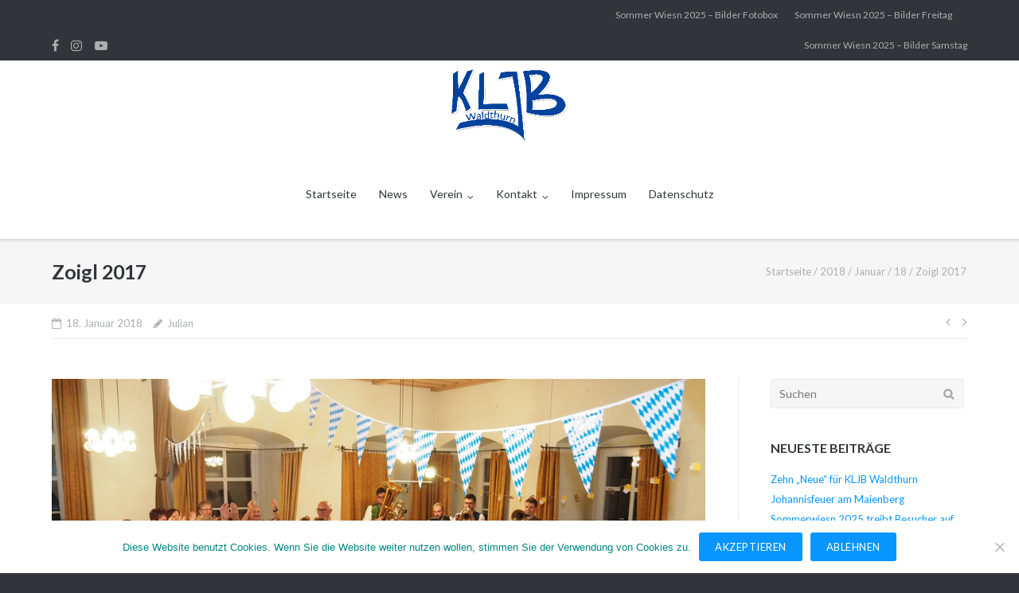

--- FILE ---
content_type: text/html; charset=UTF-8
request_url: https://kljb-waldthurn.de/2018/01/18/zoigl-2017/
body_size: 10249
content:
<!DOCTYPE html>
<html lang="de">
<head>
	<meta charset="UTF-8">
	<link rel="profile" href="https://gmpg.org/xfn/11">

	<title>Zoigl 2017 &#8211; KLJB Waldthurn</title>
<meta name='robots' content='max-image-preview:large' />
	<style>img:is([sizes="auto" i], [sizes^="auto," i]) { contain-intrinsic-size: 3000px 1500px }</style>
	<link rel='dns-prefetch' href='//fonts.googleapis.com' />
<link rel="alternate" type="application/rss+xml" title="KLJB Waldthurn &raquo; Feed" href="https://kljb-waldthurn.de/feed/" />
<link rel="alternate" type="application/rss+xml" title="KLJB Waldthurn &raquo; Kommentar-Feed" href="https://kljb-waldthurn.de/comments/feed/" />
<link rel="alternate" type="application/rss+xml" title="KLJB Waldthurn &raquo; Zoigl 2017-Kommentar-Feed" href="https://kljb-waldthurn.de/2018/01/18/zoigl-2017/feed/" />
<script type="text/javascript">
/* <![CDATA[ */
window._wpemojiSettings = {"baseUrl":"https:\/\/s.w.org\/images\/core\/emoji\/16.0.1\/72x72\/","ext":".png","svgUrl":"https:\/\/s.w.org\/images\/core\/emoji\/16.0.1\/svg\/","svgExt":".svg","source":{"concatemoji":"https:\/\/kljb-waldthurn.de\/wp\/wp-includes\/js\/wp-emoji-release.min.js?ver=6.8.3"}};
/*! This file is auto-generated */
!function(s,n){var o,i,e;function c(e){try{var t={supportTests:e,timestamp:(new Date).valueOf()};sessionStorage.setItem(o,JSON.stringify(t))}catch(e){}}function p(e,t,n){e.clearRect(0,0,e.canvas.width,e.canvas.height),e.fillText(t,0,0);var t=new Uint32Array(e.getImageData(0,0,e.canvas.width,e.canvas.height).data),a=(e.clearRect(0,0,e.canvas.width,e.canvas.height),e.fillText(n,0,0),new Uint32Array(e.getImageData(0,0,e.canvas.width,e.canvas.height).data));return t.every(function(e,t){return e===a[t]})}function u(e,t){e.clearRect(0,0,e.canvas.width,e.canvas.height),e.fillText(t,0,0);for(var n=e.getImageData(16,16,1,1),a=0;a<n.data.length;a++)if(0!==n.data[a])return!1;return!0}function f(e,t,n,a){switch(t){case"flag":return n(e,"\ud83c\udff3\ufe0f\u200d\u26a7\ufe0f","\ud83c\udff3\ufe0f\u200b\u26a7\ufe0f")?!1:!n(e,"\ud83c\udde8\ud83c\uddf6","\ud83c\udde8\u200b\ud83c\uddf6")&&!n(e,"\ud83c\udff4\udb40\udc67\udb40\udc62\udb40\udc65\udb40\udc6e\udb40\udc67\udb40\udc7f","\ud83c\udff4\u200b\udb40\udc67\u200b\udb40\udc62\u200b\udb40\udc65\u200b\udb40\udc6e\u200b\udb40\udc67\u200b\udb40\udc7f");case"emoji":return!a(e,"\ud83e\udedf")}return!1}function g(e,t,n,a){var r="undefined"!=typeof WorkerGlobalScope&&self instanceof WorkerGlobalScope?new OffscreenCanvas(300,150):s.createElement("canvas"),o=r.getContext("2d",{willReadFrequently:!0}),i=(o.textBaseline="top",o.font="600 32px Arial",{});return e.forEach(function(e){i[e]=t(o,e,n,a)}),i}function t(e){var t=s.createElement("script");t.src=e,t.defer=!0,s.head.appendChild(t)}"undefined"!=typeof Promise&&(o="wpEmojiSettingsSupports",i=["flag","emoji"],n.supports={everything:!0,everythingExceptFlag:!0},e=new Promise(function(e){s.addEventListener("DOMContentLoaded",e,{once:!0})}),new Promise(function(t){var n=function(){try{var e=JSON.parse(sessionStorage.getItem(o));if("object"==typeof e&&"number"==typeof e.timestamp&&(new Date).valueOf()<e.timestamp+604800&&"object"==typeof e.supportTests)return e.supportTests}catch(e){}return null}();if(!n){if("undefined"!=typeof Worker&&"undefined"!=typeof OffscreenCanvas&&"undefined"!=typeof URL&&URL.createObjectURL&&"undefined"!=typeof Blob)try{var e="postMessage("+g.toString()+"("+[JSON.stringify(i),f.toString(),p.toString(),u.toString()].join(",")+"));",a=new Blob([e],{type:"text/javascript"}),r=new Worker(URL.createObjectURL(a),{name:"wpTestEmojiSupports"});return void(r.onmessage=function(e){c(n=e.data),r.terminate(),t(n)})}catch(e){}c(n=g(i,f,p,u))}t(n)}).then(function(e){for(var t in e)n.supports[t]=e[t],n.supports.everything=n.supports.everything&&n.supports[t],"flag"!==t&&(n.supports.everythingExceptFlag=n.supports.everythingExceptFlag&&n.supports[t]);n.supports.everythingExceptFlag=n.supports.everythingExceptFlag&&!n.supports.flag,n.DOMReady=!1,n.readyCallback=function(){n.DOMReady=!0}}).then(function(){return e}).then(function(){var e;n.supports.everything||(n.readyCallback(),(e=n.source||{}).concatemoji?t(e.concatemoji):e.wpemoji&&e.twemoji&&(t(e.twemoji),t(e.wpemoji)))}))}((window,document),window._wpemojiSettings);
/* ]]> */
</script>
<style id='wp-emoji-styles-inline-css' type='text/css'>

	img.wp-smiley, img.emoji {
		display: inline !important;
		border: none !important;
		box-shadow: none !important;
		height: 1em !important;
		width: 1em !important;
		margin: 0 0.07em !important;
		vertical-align: -0.1em !important;
		background: none !important;
		padding: 0 !important;
	}
</style>
<link rel='stylesheet' id='wp-block-library-css' href='https://kljb-waldthurn.de/wp/wp-includes/css/dist/block-library/style.min.css?ver=6.8.3' type='text/css' media='all' />
<style id='classic-theme-styles-inline-css' type='text/css'>
/*! This file is auto-generated */
.wp-block-button__link{color:#fff;background-color:#32373c;border-radius:9999px;box-shadow:none;text-decoration:none;padding:calc(.667em + 2px) calc(1.333em + 2px);font-size:1.125em}.wp-block-file__button{background:#32373c;color:#fff;text-decoration:none}
</style>
<style id='global-styles-inline-css' type='text/css'>
:root{--wp--preset--aspect-ratio--square: 1;--wp--preset--aspect-ratio--4-3: 4/3;--wp--preset--aspect-ratio--3-4: 3/4;--wp--preset--aspect-ratio--3-2: 3/2;--wp--preset--aspect-ratio--2-3: 2/3;--wp--preset--aspect-ratio--16-9: 16/9;--wp--preset--aspect-ratio--9-16: 9/16;--wp--preset--color--black: #000000;--wp--preset--color--cyan-bluish-gray: #abb8c3;--wp--preset--color--white: #ffffff;--wp--preset--color--pale-pink: #f78da7;--wp--preset--color--vivid-red: #cf2e2e;--wp--preset--color--luminous-vivid-orange: #ff6900;--wp--preset--color--luminous-vivid-amber: #fcb900;--wp--preset--color--light-green-cyan: #7bdcb5;--wp--preset--color--vivid-green-cyan: #00d084;--wp--preset--color--pale-cyan-blue: #8ed1fc;--wp--preset--color--vivid-cyan-blue: #0693e3;--wp--preset--color--vivid-purple: #9b51e0;--wp--preset--gradient--vivid-cyan-blue-to-vivid-purple: linear-gradient(135deg,rgba(6,147,227,1) 0%,rgb(155,81,224) 100%);--wp--preset--gradient--light-green-cyan-to-vivid-green-cyan: linear-gradient(135deg,rgb(122,220,180) 0%,rgb(0,208,130) 100%);--wp--preset--gradient--luminous-vivid-amber-to-luminous-vivid-orange: linear-gradient(135deg,rgba(252,185,0,1) 0%,rgba(255,105,0,1) 100%);--wp--preset--gradient--luminous-vivid-orange-to-vivid-red: linear-gradient(135deg,rgba(255,105,0,1) 0%,rgb(207,46,46) 100%);--wp--preset--gradient--very-light-gray-to-cyan-bluish-gray: linear-gradient(135deg,rgb(238,238,238) 0%,rgb(169,184,195) 100%);--wp--preset--gradient--cool-to-warm-spectrum: linear-gradient(135deg,rgb(74,234,220) 0%,rgb(151,120,209) 20%,rgb(207,42,186) 40%,rgb(238,44,130) 60%,rgb(251,105,98) 80%,rgb(254,248,76) 100%);--wp--preset--gradient--blush-light-purple: linear-gradient(135deg,rgb(255,206,236) 0%,rgb(152,150,240) 100%);--wp--preset--gradient--blush-bordeaux: linear-gradient(135deg,rgb(254,205,165) 0%,rgb(254,45,45) 50%,rgb(107,0,62) 100%);--wp--preset--gradient--luminous-dusk: linear-gradient(135deg,rgb(255,203,112) 0%,rgb(199,81,192) 50%,rgb(65,88,208) 100%);--wp--preset--gradient--pale-ocean: linear-gradient(135deg,rgb(255,245,203) 0%,rgb(182,227,212) 50%,rgb(51,167,181) 100%);--wp--preset--gradient--electric-grass: linear-gradient(135deg,rgb(202,248,128) 0%,rgb(113,206,126) 100%);--wp--preset--gradient--midnight: linear-gradient(135deg,rgb(2,3,129) 0%,rgb(40,116,252) 100%);--wp--preset--font-size--small: 13px;--wp--preset--font-size--medium: 20px;--wp--preset--font-size--large: 36px;--wp--preset--font-size--x-large: 42px;--wp--preset--spacing--20: 0.44rem;--wp--preset--spacing--30: 0.67rem;--wp--preset--spacing--40: 1rem;--wp--preset--spacing--50: 1.5rem;--wp--preset--spacing--60: 2.25rem;--wp--preset--spacing--70: 3.38rem;--wp--preset--spacing--80: 5.06rem;--wp--preset--shadow--natural: 6px 6px 9px rgba(0, 0, 0, 0.2);--wp--preset--shadow--deep: 12px 12px 50px rgba(0, 0, 0, 0.4);--wp--preset--shadow--sharp: 6px 6px 0px rgba(0, 0, 0, 0.2);--wp--preset--shadow--outlined: 6px 6px 0px -3px rgba(255, 255, 255, 1), 6px 6px rgba(0, 0, 0, 1);--wp--preset--shadow--crisp: 6px 6px 0px rgba(0, 0, 0, 1);}:where(.is-layout-flex){gap: 0.5em;}:where(.is-layout-grid){gap: 0.5em;}body .is-layout-flex{display: flex;}.is-layout-flex{flex-wrap: wrap;align-items: center;}.is-layout-flex > :is(*, div){margin: 0;}body .is-layout-grid{display: grid;}.is-layout-grid > :is(*, div){margin: 0;}:where(.wp-block-columns.is-layout-flex){gap: 2em;}:where(.wp-block-columns.is-layout-grid){gap: 2em;}:where(.wp-block-post-template.is-layout-flex){gap: 1.25em;}:where(.wp-block-post-template.is-layout-grid){gap: 1.25em;}.has-black-color{color: var(--wp--preset--color--black) !important;}.has-cyan-bluish-gray-color{color: var(--wp--preset--color--cyan-bluish-gray) !important;}.has-white-color{color: var(--wp--preset--color--white) !important;}.has-pale-pink-color{color: var(--wp--preset--color--pale-pink) !important;}.has-vivid-red-color{color: var(--wp--preset--color--vivid-red) !important;}.has-luminous-vivid-orange-color{color: var(--wp--preset--color--luminous-vivid-orange) !important;}.has-luminous-vivid-amber-color{color: var(--wp--preset--color--luminous-vivid-amber) !important;}.has-light-green-cyan-color{color: var(--wp--preset--color--light-green-cyan) !important;}.has-vivid-green-cyan-color{color: var(--wp--preset--color--vivid-green-cyan) !important;}.has-pale-cyan-blue-color{color: var(--wp--preset--color--pale-cyan-blue) !important;}.has-vivid-cyan-blue-color{color: var(--wp--preset--color--vivid-cyan-blue) !important;}.has-vivid-purple-color{color: var(--wp--preset--color--vivid-purple) !important;}.has-black-background-color{background-color: var(--wp--preset--color--black) !important;}.has-cyan-bluish-gray-background-color{background-color: var(--wp--preset--color--cyan-bluish-gray) !important;}.has-white-background-color{background-color: var(--wp--preset--color--white) !important;}.has-pale-pink-background-color{background-color: var(--wp--preset--color--pale-pink) !important;}.has-vivid-red-background-color{background-color: var(--wp--preset--color--vivid-red) !important;}.has-luminous-vivid-orange-background-color{background-color: var(--wp--preset--color--luminous-vivid-orange) !important;}.has-luminous-vivid-amber-background-color{background-color: var(--wp--preset--color--luminous-vivid-amber) !important;}.has-light-green-cyan-background-color{background-color: var(--wp--preset--color--light-green-cyan) !important;}.has-vivid-green-cyan-background-color{background-color: var(--wp--preset--color--vivid-green-cyan) !important;}.has-pale-cyan-blue-background-color{background-color: var(--wp--preset--color--pale-cyan-blue) !important;}.has-vivid-cyan-blue-background-color{background-color: var(--wp--preset--color--vivid-cyan-blue) !important;}.has-vivid-purple-background-color{background-color: var(--wp--preset--color--vivid-purple) !important;}.has-black-border-color{border-color: var(--wp--preset--color--black) !important;}.has-cyan-bluish-gray-border-color{border-color: var(--wp--preset--color--cyan-bluish-gray) !important;}.has-white-border-color{border-color: var(--wp--preset--color--white) !important;}.has-pale-pink-border-color{border-color: var(--wp--preset--color--pale-pink) !important;}.has-vivid-red-border-color{border-color: var(--wp--preset--color--vivid-red) !important;}.has-luminous-vivid-orange-border-color{border-color: var(--wp--preset--color--luminous-vivid-orange) !important;}.has-luminous-vivid-amber-border-color{border-color: var(--wp--preset--color--luminous-vivid-amber) !important;}.has-light-green-cyan-border-color{border-color: var(--wp--preset--color--light-green-cyan) !important;}.has-vivid-green-cyan-border-color{border-color: var(--wp--preset--color--vivid-green-cyan) !important;}.has-pale-cyan-blue-border-color{border-color: var(--wp--preset--color--pale-cyan-blue) !important;}.has-vivid-cyan-blue-border-color{border-color: var(--wp--preset--color--vivid-cyan-blue) !important;}.has-vivid-purple-border-color{border-color: var(--wp--preset--color--vivid-purple) !important;}.has-vivid-cyan-blue-to-vivid-purple-gradient-background{background: var(--wp--preset--gradient--vivid-cyan-blue-to-vivid-purple) !important;}.has-light-green-cyan-to-vivid-green-cyan-gradient-background{background: var(--wp--preset--gradient--light-green-cyan-to-vivid-green-cyan) !important;}.has-luminous-vivid-amber-to-luminous-vivid-orange-gradient-background{background: var(--wp--preset--gradient--luminous-vivid-amber-to-luminous-vivid-orange) !important;}.has-luminous-vivid-orange-to-vivid-red-gradient-background{background: var(--wp--preset--gradient--luminous-vivid-orange-to-vivid-red) !important;}.has-very-light-gray-to-cyan-bluish-gray-gradient-background{background: var(--wp--preset--gradient--very-light-gray-to-cyan-bluish-gray) !important;}.has-cool-to-warm-spectrum-gradient-background{background: var(--wp--preset--gradient--cool-to-warm-spectrum) !important;}.has-blush-light-purple-gradient-background{background: var(--wp--preset--gradient--blush-light-purple) !important;}.has-blush-bordeaux-gradient-background{background: var(--wp--preset--gradient--blush-bordeaux) !important;}.has-luminous-dusk-gradient-background{background: var(--wp--preset--gradient--luminous-dusk) !important;}.has-pale-ocean-gradient-background{background: var(--wp--preset--gradient--pale-ocean) !important;}.has-electric-grass-gradient-background{background: var(--wp--preset--gradient--electric-grass) !important;}.has-midnight-gradient-background{background: var(--wp--preset--gradient--midnight) !important;}.has-small-font-size{font-size: var(--wp--preset--font-size--small) !important;}.has-medium-font-size{font-size: var(--wp--preset--font-size--medium) !important;}.has-large-font-size{font-size: var(--wp--preset--font-size--large) !important;}.has-x-large-font-size{font-size: var(--wp--preset--font-size--x-large) !important;}
:where(.wp-block-post-template.is-layout-flex){gap: 1.25em;}:where(.wp-block-post-template.is-layout-grid){gap: 1.25em;}
:where(.wp-block-columns.is-layout-flex){gap: 2em;}:where(.wp-block-columns.is-layout-grid){gap: 2em;}
:root :where(.wp-block-pullquote){font-size: 1.5em;line-height: 1.6;}
</style>
<link rel='stylesheet' id='contact-form-7-css' href='https://kljb-waldthurn.de/wp/wp-content/plugins/contact-form-7/includes/css/styles.css?ver=6.1.3' type='text/css' media='all' />
<link rel='stylesheet' id='cookie-notice-front-css' href='https://kljb-waldthurn.de/wp/wp-content/plugins/cookie-notice/css/front.min.css?ver=2.5.10' type='text/css' media='all' />
<link rel='stylesheet' id='wpcdt-public-css-css' href='https://kljb-waldthurn.de/wp/wp-content/plugins/countdown-timer-ultimate/assets/css/wpcdt-public.css?ver=2.6.9' type='text/css' media='all' />
<link rel='stylesheet' id='simply-gallery-block-frontend-css' href='https://kljb-waldthurn.de/wp/wp-content/plugins/simply-gallery-block/blocks/pgc_sgb.min.style.css?ver=3.2.8' type='text/css' media='all' />
<link rel='stylesheet' id='pgc-simply-gallery-plugin-lightbox-style-css' href='https://kljb-waldthurn.de/wp/wp-content/plugins/simply-gallery-block/plugins/pgc_sgb_lightbox.min.style.css?ver=3.2.8' type='text/css' media='all' />
<link rel='stylesheet' id='wcc_main_style-css' href='https://kljb-waldthurn.de/wp/wp-content/plugins/wp-custom-countdown/css/classycountdown.min.css?ver=6.8.3' type='text/css' media='all' />
<link rel='stylesheet' id='siteorigin-google-web-fonts-css' href='//fonts.googleapis.com/css?family=Mulish%3A300%7CLato%3A300%2C400%2C700&#038;ver=6.8.3' type='text/css' media='all' />
<link rel='stylesheet' id='ultra-style-css' href='https://kljb-waldthurn.de/wp/wp-content/themes/ultra/style.css?ver=1.6.6' type='text/css' media='all' />
<link rel='stylesheet' id='font-awesome-css' href='https://kljb-waldthurn.de/wp/wp-content/themes/ultra/font-awesome/css/font-awesome.min.css?ver=4.7.0' type='text/css' media='all' />
<link rel='stylesheet' id='tablepress-default-css' href='https://kljb-waldthurn.de/wp/wp-content/plugins/tablepress/css/build/default.css?ver=3.2.5' type='text/css' media='all' />
<link rel='stylesheet' id='cf7cf-style-css' href='https://kljb-waldthurn.de/wp/wp-content/plugins/cf7-conditional-fields/style.css?ver=2.6.6' type='text/css' media='all' />
<link rel='stylesheet' id='colorbox-css' href='https://kljb-waldthurn.de/wp/wp-content/plugins/lightbox-gallery/colorbox/example1/colorbox.css?ver=6.8.3' type='text/css' media='all' />
<script type="text/javascript" src="https://kljb-waldthurn.de/wp/wp-includes/js/tinymce/tinymce.min.js?ver=49110-20250317" id="wp-tinymce-root-js"></script>
<script type="text/javascript" src="https://kljb-waldthurn.de/wp/wp-includes/js/tinymce/plugins/compat3x/plugin.min.js?ver=49110-20250317" id="wp-tinymce-js"></script>
<script type="text/javascript" src="https://kljb-waldthurn.de/wp/wp-includes/js/jquery/jquery.min.js?ver=3.7.1" id="jquery-core-js"></script>
<script type="text/javascript" src="https://kljb-waldthurn.de/wp/wp-includes/js/jquery/jquery-migrate.min.js?ver=3.4.1" id="jquery-migrate-js"></script>
<script type="text/javascript" id="cookie-notice-front-js-before">
/* <![CDATA[ */
var cnArgs = {"ajaxUrl":"https:\/\/kljb-waldthurn.de\/wp\/wp-admin\/admin-ajax.php","nonce":"d0b2d98f16","hideEffect":"slide","position":"bottom","onScroll":false,"onScrollOffset":100,"onClick":false,"cookieName":"cookie_notice_accepted","cookieTime":2592000,"cookieTimeRejected":2592000,"globalCookie":false,"redirection":false,"cache":true,"revokeCookies":false,"revokeCookiesOpt":"automatic"};
/* ]]> */
</script>
<script type="text/javascript" src="https://kljb-waldthurn.de/wp/wp-content/plugins/cookie-notice/js/front.min.js?ver=2.5.10" id="cookie-notice-front-js"></script>
<script type="text/javascript" src="https://kljb-waldthurn.de/wp/wp-content/plugins/wp-custom-countdown/js/jquery.knob.js?ver=6.8.3" id="wcc_primary_js-js"></script>
<script type="text/javascript" src="https://kljb-waldthurn.de/wp/wp-content/plugins/wp-custom-countdown/js/jquery.throttle.js?ver=6.8.3" id="wcc_secondary_js-js"></script>
<script type="text/javascript" src="https://kljb-waldthurn.de/wp/wp-content/plugins/wp-custom-countdown/js/jquery.classycountdown.min.js?ver=6.8.3" id="wcc_plugin_js-js"></script>
<script type="text/javascript" id="ultra-theme-js-extra">
/* <![CDATA[ */
var ultra_smooth_scroll_params = {"value":"1"};
var ultra_resp_top_bar_params = {"collapse":"1024"};
/* ]]> */
</script>
<script type="text/javascript" src="https://kljb-waldthurn.de/wp/wp-content/themes/ultra/js/jquery.theme.min.js?ver=1.6.6" id="ultra-theme-js"></script>
<script type="text/javascript" src="https://kljb-waldthurn.de/wp/wp-content/themes/ultra/js/jquery.hc-sticky.min.js?ver=2.2.6" id="jquery-hc-sticky-js"></script>
<script type="text/javascript" src="https://kljb-waldthurn.de/wp/wp-content/themes/ultra/js/jquery.flexslider.min.js?ver=2.2.2" id="jquery-flexslider-js"></script>
<script type="text/javascript" src="https://kljb-waldthurn.de/wp/wp-content/themes/ultra/js/jquery.fitvids.min.js?ver=1.1" id="jquery-fitvids-js"></script>
<script type="text/javascript" src="https://kljb-waldthurn.de/wp/wp-content/themes/ultra/js/skip-link-focus-fix.js?ver=1.6.6" id="ultra-skip-link-focus-fix-js"></script>
<!--[if lt IE 9]>
<script type="text/javascript" src="https://kljb-waldthurn.de/wp/wp-content/themes/ultra/js/flexie.js?ver=1.0.3" id="ultra-flexie-js"></script>
<![endif]-->
<!--[if lt IE 9]>
<script type="text/javascript" src="https://kljb-waldthurn.de/wp/wp-content/themes/ultra/js/html5shiv-printshiv.js?ver=3.7.3" id="ultra-html5-js"></script>
<![endif]-->
<!--[if (gte IE 6)&(lte IE 8)]>
<script type="text/javascript" src="https://kljb-waldthurn.de/wp/wp-content/themes/ultra/js/selectivizr.min.js?ver=1.0.3b" id="ultra-selectivizr-js"></script>
<![endif]-->
<link rel="https://api.w.org/" href="https://kljb-waldthurn.de/wp-json/" /><link rel="alternate" title="JSON" type="application/json" href="https://kljb-waldthurn.de/wp-json/wp/v2/posts/7676" /><link rel="EditURI" type="application/rsd+xml" title="RSD" href="https://kljb-waldthurn.de/wp/xmlrpc.php?rsd" />
<meta name="generator" content="WordPress 6.8.3" />
<link rel="canonical" href="https://kljb-waldthurn.de/2018/01/18/zoigl-2017/" />
<link rel='shortlink' href='https://kljb-waldthurn.de/?p=7676' />
<link rel="alternate" title="oEmbed (JSON)" type="application/json+oembed" href="https://kljb-waldthurn.de/wp-json/oembed/1.0/embed?url=https%3A%2F%2Fkljb-waldthurn.de%2F2018%2F01%2F18%2Fzoigl-2017%2F" />
<link rel="alternate" title="oEmbed (XML)" type="text/xml+oembed" href="https://kljb-waldthurn.de/wp-json/oembed/1.0/embed?url=https%3A%2F%2Fkljb-waldthurn.de%2F2018%2F01%2F18%2Fzoigl-2017%2F&#038;format=xml" />
<noscript><style>.simply-gallery-amp{ display: block !important; }</style></noscript><noscript><style>.sgb-preloader{ display: none !important; }</style></noscript><link rel="pingback" href="https://kljb-waldthurn.de/wp/xmlrpc.php"><meta name="viewport" content="width=device-width, initial-scale=1" />	<style type="text/css" id="ultra-menu-css"> 
		@media (max-width: 1024px) { 
			.responsive-menu .main-navigation ul { display: none } 
			.responsive-menu .menu-toggle { display: block }
			.responsive-menu .menu-search { display: none }
			.site-header .site-branding-container { max-width: 90% }
			.main-navigation { max-width: 10% }
		}
		@media (min-width: 1024px) {
			.header-centered .site-header .container { height: auto; }
			.header-centered .site-header .site-branding-container { float: none; max-width: 100%; padding-right: 0; text-align: center; }
			.header-centered .main-navigation { float: none; max-width: 100%; text-align: center; }
			.header-centered .main-navigation > div { display: inline-block; float: none; vertical-align: top; }
		}
	</style>
	</head>

<body class="wp-singular post-template-default single single-post postid-7676 single-format-standard wp-custom-logo wp-theme-ultra cookies-not-set metaslider-plugin full group-blog sidebar no-touch header-centered page-layout-default resp resp-top-bar">
<div id="page" class="hfeed site">
	<a class="skip-link screen-reader-text" href="#content">Direkt zum Inhalt</a>

			
<div id="top-bar">
	<div class="container">
		<div class="top-bar-text"><div class="top-bar-menu"><ul id="menu-socialmediamenu" class="menu"><li id="menu-item-8287" class="menu-item menu-item-type-custom menu-item-object-custom menu-item-8287"><a href="https://www.facebook.com/KljbWaldthurn/">Facebook</a></li>
<li id="menu-item-8288" class="menu-item menu-item-type-custom menu-item-object-custom menu-item-8288"><a href="https://www.instagram.com/kljbwaldthurn/">Instagram</a></li>
<li id="menu-item-10136" class="menu-item menu-item-type-custom menu-item-object-custom menu-item-10136"><a href="https://www.youtube.com/channel/UCZhR7Bcl_zi5uiFStz_oZqQ">Youtube</a></li>
</ul></div></div><nav class="top-bar-navigation"><div class="menu-headermenu-container"><ul id="menu-headermenu" class="menu"><li id="menu-item-12640" class="menu-item menu-item-type-post_type menu-item-object-page menu-item-12640"><a href="https://kljb-waldthurn.de/sommer-wiesn-2025-bilder-fotobox/">Sommer Wiesn 2025 &#8211; Bilder Fotobox</a></li>
<li id="menu-item-14516" class="menu-item menu-item-type-post_type menu-item-object-page menu-item-14516"><a href="https://kljb-waldthurn.de/sommer-wiesn-2025-bilder-freitag/">Sommer Wiesn 2025 &#8211; Bilder Freitag</a></li>
<li id="menu-item-14820" class="menu-item menu-item-type-post_type menu-item-object-page menu-item-14820"><a href="https://kljb-waldthurn.de/sommer-wiesn-2025-bilder-samstag/">Sommer Wiesn 2025 – Bilder Samstag</a></li>
</ul></div></nav><!-- .top-bar-navigation -->
			</div><!-- .container -->
</div><!-- #top-bar -->
<span class="top-bar-arrow" style="display: none;"></span>
	
			<header id="masthead" class="site-header sticky-header scale responsive-menu">
			<div class="container">
								<div class="site-branding-container">
					<div class="site-branding">
						<a href="https://kljb-waldthurn.de/" rel="home">
							<img src="https://kljb-waldthurn.de/wp/wp-content/uploads/2020/04/cropped-KLJB-Waldthurn-Logo.png"  width="1261"  height="796"  alt="KLJB Waldthurn Logo"  data-scale="1"  />						</a>
																	</div><!-- .site-branding -->
				</div><!-- .site-branding-container -->
				
				<nav id="site-navigation" class="main-navigation">
					<button class="menu-toggle"></button>					<div class="menu-mainmenu-container"><ul id="menu-mainmenu" class="menu"><li id="menu-item-1771" class="menu-item menu-item-type-custom menu-item-object-custom menu-item-home menu-item-1771"><a href="http://kljb-waldthurn.de">Startseite</a></li>
<li id="menu-item-10129" class="menu-item menu-item-type-post_type menu-item-object-page current_page_parent menu-item-10129"><a href="https://kljb-waldthurn.de/beitraege/">News</a></li>
<li id="menu-item-10182" class="menu-item menu-item-type-post_type menu-item-object-page menu-item-has-children menu-item-10182"><a href="https://kljb-waldthurn.de/verein/">Verein</a>
<ul class="sub-menu">
	<li id="menu-item-11647" class="menu-item menu-item-type-post_type menu-item-object-page menu-item-11647"><a href="https://kljb-waldthurn.de/verein/vorstandschaft/">Vorstandschaft</a></li>
	<li id="menu-item-10196" class="menu-item menu-item-type-post_type menu-item-object-page menu-item-10196"><a href="https://kljb-waldthurn.de/verein/fahnen/">Fahnen</a></li>
</ul>
</li>
<li id="menu-item-10335" class="menu-item menu-item-type-custom menu-item-object-custom menu-item-has-children menu-item-10335"><a href="#">Kontakt</a>
<ul class="sub-menu">
	<li id="menu-item-3799" class="menu-item menu-item-type-post_type menu-item-object-page menu-item-3799"><a href="https://kljb-waldthurn.de/kontakt/">Kontakt</a></li>
	<li id="menu-item-10336" class="menu-item menu-item-type-post_type menu-item-object-page menu-item-10336"><a href="https://kljb-waldthurn.de/gaestebuch/">Gästebuch</a></li>
</ul>
</li>
<li id="menu-item-7351" class="menu-item menu-item-type-post_type menu-item-object-page menu-item-7351"><a href="https://kljb-waldthurn.de/impressum/">Impressum</a></li>
<li id="menu-item-8070" class="menu-item menu-item-type-post_type menu-item-object-page menu-item-privacy-policy menu-item-8070"><a rel="privacy-policy" href="https://kljb-waldthurn.de/datenschutz/">Datenschutz</a></li>
</ul></div>														</nav><!-- #site-navigation -->
			</div><!-- .container -->
		</header><!-- #masthead -->
	
	
	
	<div id="content" class="site-content">

				
			<header class="entry-header">
			<div class="container">
				<h1 class="entry-title">Zoigl 2017</h1>
		<nav class="breadcrumb-trail breadcrumbs" itemprop="breadcrumb"><span class="trail-begin"><a href="https://kljb-waldthurn.de" title="KLJB Waldthurn" rel="home">Startseite</a></span>
			 <span class="sep">/</span> <a href="https://kljb-waldthurn.de/2018/">2018</a>
			 <span class="sep">/</span> <a href="https://kljb-waldthurn.de/2018/01/">Januar</a>
			 <span class="sep">/</span> <a href="https://kljb-waldthurn.de/2018/01/18/">18</a>
			 <span class="sep">/</span> <span class="trail-end">Zoigl 2017</span>
		</nav>			</div><!-- .container -->
		</header><!-- .entry-header -->
	
	
	<div class="entry-meta">
		<div class="container">
			<div>
				<div class="entry-meta-inner"><span class="entry-date"><time class="published" datetime="2018-01-18T12:38:46+01:00">18. Januar 2018</time><time class="updated" datetime="2018-01-18T12:38:46+01:00">18. Januar 2018</time></span><span class="byline"><span class="author vcard"><a class="url fn n" href="https://kljb-waldthurn.de/author/steinerj/" rel="author">Julian</a></span></span></div>
	<nav class="navigation post-navigation" aria-label="Beiträge">
		<h2 class="screen-reader-text">Beitrags-Navigation</h2>
		<div class="nav-links"><div class="nav-previous"><a href="https://kljb-waldthurn.de/2017/05/11/flucht-und-asyl/" rel="prev"></a></div><div class="nav-next"><a href="https://kljb-waldthurn.de/2018/03/12/fastenessen-2018-guten-appetit-und-vergelts-gott/" rel="next"></a></div></div>
	</nav>			</div>
		</div><!-- .container -->
	</div><!-- .entry-meta -->

	<div class="container">

		<div id="primary" class="content-area">
			<main id="main" class="site-main">

				
<article id="post-7676" class="post-7676 post type-post status-publish format-standard has-post-thumbnail hentry category-allgemein">

			<div class="entry-thumbnail">
			<img width="990" height="557" src="https://kljb-waldthurn.de/wp/wp-content/uploads/2018/01/777126_big1.jpg" class="attachment-post-thumbnail size-post-thumbnail wp-post-image" alt="" decoding="async" fetchpriority="high" srcset="https://kljb-waldthurn.de/wp/wp-content/uploads/2018/01/777126_big1.jpg 990w, https://kljb-waldthurn.de/wp/wp-content/uploads/2018/01/777126_big1-300x169.jpg 300w, https://kljb-waldthurn.de/wp/wp-content/uploads/2018/01/777126_big1-768x432.jpg 768w" sizes="(max-width: 990px) 100vw, 990px" />		</div>
		<div class="entry-content">
		<p>Ein überfüllter Haupt- und Nebensaal, klasse Stimmung, kulinarische Köstlichkeiten und ein süffiges Bier: Das alles machten den Zoiglabends der Landjugend zu einem Erlebnis. Nicht nur junge KLJB-Mädchen und -Burschen waren in das Lobkowitzschloss gekommen, sondern auch ältere Bürger waren der Einladung gefolgt. Sie und auch der Patenverein aus Burkhardsrieth mussten ihr Kommen zu keiner Minute bereuen. Einige Gäste waren sogar aus dem Chiemgau und Kempten im Allgäu angereist. Bereits nach kurzer Zeit mussten die Organisatoren Brotzeiten beim Metzger nachordern. Ihren besonderen Teil zum Gelingen des Fests trug die &#8222;Rüscherl Muse&#8220; bei, die bayerische Wirtshaus- und Tanzlmusik, böhmische Blasmusik bis hin zu eigenen Kompositionen spielte. Zu später Stunde vereinte sich die Gruppe noch mit den Waldthurner &#8222;Hulzstoussboum&#8220;. Bild: fvo</p>
			</div><!-- .entry-content -->

	<footer class="entry-footer">
				<span class="cat-links"><a href="https://kljb-waldthurn.de/category/allgemein/" rel="category tag">Allgemein</a></span>	</footer><!-- .entry-footer -->

</article><!-- #post-## -->

	 			
	<nav class="navigation post-navigation" aria-label="Beiträge">
		<h2 class="screen-reader-text">Beitrags-Navigation</h2>
		<div class="nav-links"><div class="nav-previous"><a href="https://kljb-waldthurn.de/2017/05/11/flucht-und-asyl/" rel="prev">Flucht und Asyl</a></div><div class="nav-next"><a href="https://kljb-waldthurn.de/2018/03/12/fastenessen-2018-guten-appetit-und-vergelts-gott/" rel="next">Fastenessen 2018 &#8211; Guten Appetit und Vergelt&#8217;s Gott</a></div></div>
	</nav>
	 			
	 			
				
			
			</main><!-- #main -->
		</div><!-- #primary -->

		
<div id="secondary" class="widget-area">
	<aside id="search-2" class="widget widget_search">
<form method="get" class="search-form" action="https://kljb-waldthurn.de/">
	<label>
		<span class="screen-reader-text">Suchen nach:</span>
		<input type="search" class="search-field" placeholder="Suchen" value="" name="s" />
	</label>
	<input type="submit" class="search-submit" value="Suchen" />
</form>
</aside>
		<aside id="recent-posts-2" class="widget widget_recent_entries">
		<h3 class="widget-title">Neueste Beiträge</h3>
		<ul>
											<li>
					<a href="https://kljb-waldthurn.de/2025/10/28/zehn-neue-fuer-kljb-waldthurn/">Zehn „Neue“ für KLJB Waldthurn</a>
									</li>
											<li>
					<a href="https://kljb-waldthurn.de/2025/10/01/johannisfeuer-am-maienberg/">Johannisfeuer am Maienberg</a>
									</li>
											<li>
					<a href="https://kljb-waldthurn.de/2025/10/01/sommerwiesn-2025-treibt-besucher-auf-die-baenke/">Sommerwiesn 2025 treibt Besucher auf die Bänke</a>
									</li>
											<li>
					<a href="https://kljb-waldthurn.de/2025/06/12/kljb-waldthurn-erhaelt-filib-sonderpreis-courage-fuer-workshop-zum-thema-rechtsextremismus/">KLJB Waldthurn erhält FILIB-Sonderpreis „Courage“ für Workshop zum Thema Rechtsextremismus</a>
									</li>
											<li>
					<a href="https://kljb-waldthurn.de/2025/06/12/landjugend-waldthurn-mit-jahreshauptversammlung/">Landjugend Waldthurn mit Jahreshauptversammlung</a>
									</li>
					</ul>

		</aside><aside id="archives-2" class="widget widget_archive"><h3 class="widget-title">Archiv</h3>
			<ul>
					<li><a href='https://kljb-waldthurn.de/2025/10/'>Oktober 2025</a></li>
	<li><a href='https://kljb-waldthurn.de/2025/06/'>Juni 2025</a></li>
	<li><a href='https://kljb-waldthurn.de/2025/04/'>April 2025</a></li>
	<li><a href='https://kljb-waldthurn.de/2024/12/'>Dezember 2024</a></li>
	<li><a href='https://kljb-waldthurn.de/2024/10/'>Oktober 2024</a></li>
	<li><a href='https://kljb-waldthurn.de/2024/07/'>Juli 2024</a></li>
	<li><a href='https://kljb-waldthurn.de/2024/06/'>Juni 2024</a></li>
	<li><a href='https://kljb-waldthurn.de/2024/04/'>April 2024</a></li>
	<li><a href='https://kljb-waldthurn.de/2023/07/'>Juli 2023</a></li>
	<li><a href='https://kljb-waldthurn.de/2023/06/'>Juni 2023</a></li>
	<li><a href='https://kljb-waldthurn.de/2022/10/'>Oktober 2022</a></li>
	<li><a href='https://kljb-waldthurn.de/2022/06/'>Juni 2022</a></li>
	<li><a href='https://kljb-waldthurn.de/2022/04/'>April 2022</a></li>
	<li><a href='https://kljb-waldthurn.de/2022/03/'>März 2022</a></li>
	<li><a href='https://kljb-waldthurn.de/2021/12/'>Dezember 2021</a></li>
	<li><a href='https://kljb-waldthurn.de/2021/03/'>März 2021</a></li>
	<li><a href='https://kljb-waldthurn.de/2020/12/'>Dezember 2020</a></li>
	<li><a href='https://kljb-waldthurn.de/2020/11/'>November 2020</a></li>
	<li><a href='https://kljb-waldthurn.de/2020/06/'>Juni 2020</a></li>
	<li><a href='https://kljb-waldthurn.de/2020/05/'>Mai 2020</a></li>
	<li><a href='https://kljb-waldthurn.de/2020/04/'>April 2020</a></li>
	<li><a href='https://kljb-waldthurn.de/2020/02/'>Februar 2020</a></li>
	<li><a href='https://kljb-waldthurn.de/2019/11/'>November 2019</a></li>
	<li><a href='https://kljb-waldthurn.de/2019/05/'>Mai 2019</a></li>
	<li><a href='https://kljb-waldthurn.de/2019/04/'>April 2019</a></li>
	<li><a href='https://kljb-waldthurn.de/2019/03/'>März 2019</a></li>
	<li><a href='https://kljb-waldthurn.de/2019/02/'>Februar 2019</a></li>
	<li><a href='https://kljb-waldthurn.de/2018/11/'>November 2018</a></li>
	<li><a href='https://kljb-waldthurn.de/2018/10/'>Oktober 2018</a></li>
	<li><a href='https://kljb-waldthurn.de/2018/09/'>September 2018</a></li>
	<li><a href='https://kljb-waldthurn.de/2018/06/'>Juni 2018</a></li>
	<li><a href='https://kljb-waldthurn.de/2018/05/'>Mai 2018</a></li>
	<li><a href='https://kljb-waldthurn.de/2018/04/'>April 2018</a></li>
	<li><a href='https://kljb-waldthurn.de/2018/03/'>März 2018</a></li>
	<li><a href='https://kljb-waldthurn.de/2018/01/'>Januar 2018</a></li>
	<li><a href='https://kljb-waldthurn.de/2017/05/'>Mai 2017</a></li>
	<li><a href='https://kljb-waldthurn.de/2017/01/'>Januar 2017</a></li>
	<li><a href='https://kljb-waldthurn.de/2016/11/'>November 2016</a></li>
	<li><a href='https://kljb-waldthurn.de/2016/10/'>Oktober 2016</a></li>
	<li><a href='https://kljb-waldthurn.de/2016/08/'>August 2016</a></li>
	<li><a href='https://kljb-waldthurn.de/2016/07/'>Juli 2016</a></li>
	<li><a href='https://kljb-waldthurn.de/2016/05/'>Mai 2016</a></li>
	<li><a href='https://kljb-waldthurn.de/2016/04/'>April 2016</a></li>
			</ul>

			</aside><aside id="categories-2" class="widget widget_categories"><h3 class="widget-title">Kategorien</h3>
			<ul>
					<li class="cat-item cat-item-27"><a href="https://kljb-waldthurn.de/category/100-jahre-kljb-waldthurn/">100 Jahre KLJB Waldthurn</a>
</li>
	<li class="cat-item cat-item-1"><a href="https://kljb-waldthurn.de/category/allgemein/">Allgemein</a>
</li>
	<li class="cat-item cat-item-9"><a href="https://kljb-waldthurn.de/category/news/">News</a>
</li>
			</ul>

			</aside><aside id="text-3" class="widget widget_text"><h3 class="widget-title">Mitgliedschaft</h3>			<div class="textwidget">Wollen Sie Mitglied in unserer Landjugend werden?
Dann Downloaden Sie unseren <a href="http://kljb-waldthurn.de/wp/wp-content/uploads/2016/06/Mitgliedschaftantrag.pdf" download="Mitgliedschaftantrag.pdf">Mitgliedschaftsantrag</a> und füllen ihn aus!

</div>
		</aside></div><!-- #secondary -->
 
	
		</div><!-- .container -->

	</div><!-- #content -->

	<footer id="colophon" class="site-footer">

		<div class="footer-main">

							<div class="container">
										<div class="clear"></div>
				</div><!-- .container -->
			
		</div><!-- .main-footer -->

		
<div class="bottom-bar">
	<div class="container">
				<div class="site-info">
			<span>&copy; 2026 <a href="https://kljb-waldthurn.de/">KLJB Waldthurn</a>, <a href="http://kljb-waldthurn.de/impressum/">Impressum</a></span>		</div><!-- .site-info --><div class="bottom-bar-menu"><ul id="menu-mainmenu-1" class="menu"><li class="menu-item menu-item-type-custom menu-item-object-custom menu-item-home menu-item-1771"><a href="http://kljb-waldthurn.de">Startseite</a></li>
<li class="menu-item menu-item-type-post_type menu-item-object-page current_page_parent menu-item-10129"><a href="https://kljb-waldthurn.de/beitraege/">News</a></li>
<li class="menu-item menu-item-type-post_type menu-item-object-page menu-item-10182"><a href="https://kljb-waldthurn.de/verein/">Verein</a></li>
<li class="menu-item menu-item-type-custom menu-item-object-custom menu-item-10335"><a href="#">Kontakt</a></li>
<li class="menu-item menu-item-type-post_type menu-item-object-page menu-item-7351"><a href="https://kljb-waldthurn.de/impressum/">Impressum</a></li>
<li class="menu-item menu-item-type-post_type menu-item-object-page menu-item-privacy-policy menu-item-8070"><a rel="privacy-policy" href="https://kljb-waldthurn.de/datenschutz/">Datenschutz</a></li>
</ul></div>	</div><!-- .container -->
</div><!-- .bottom-bar -->

	</footer><!-- #colophon -->
</div><!-- #page -->

<script type="speculationrules">
{"prefetch":[{"source":"document","where":{"and":[{"href_matches":"\/*"},{"not":{"href_matches":["\/wp\/wp-*.php","\/wp\/wp-admin\/*","\/wp\/wp-content\/uploads\/*","\/wp\/wp-content\/*","\/wp\/wp-content\/plugins\/*","\/wp\/wp-content\/themes\/ultra\/*","\/*\\?(.+)"]}},{"not":{"selector_matches":"a[rel~=\"nofollow\"]"}},{"not":{"selector_matches":".no-prefetch, .no-prefetch a"}}]},"eagerness":"conservative"}]}
</script>
<a href="#" id="scroll-to-top" class="scroll-to-top" title="Nach Oben"><span class="up-arrow"></span></a><script type="text/javascript" src="https://kljb-waldthurn.de/wp/wp-includes/js/dist/hooks.min.js?ver=4d63a3d491d11ffd8ac6" id="wp-hooks-js"></script>
<script type="text/javascript" src="https://kljb-waldthurn.de/wp/wp-includes/js/dist/i18n.min.js?ver=5e580eb46a90c2b997e6" id="wp-i18n-js"></script>
<script type="text/javascript" id="wp-i18n-js-after">
/* <![CDATA[ */
wp.i18n.setLocaleData( { 'text direction\u0004ltr': [ 'ltr' ] } );
/* ]]> */
</script>
<script type="text/javascript" src="https://kljb-waldthurn.de/wp/wp-content/plugins/contact-form-7/includes/swv/js/index.js?ver=6.1.3" id="swv-js"></script>
<script type="text/javascript" id="contact-form-7-js-translations">
/* <![CDATA[ */
( function( domain, translations ) {
	var localeData = translations.locale_data[ domain ] || translations.locale_data.messages;
	localeData[""].domain = domain;
	wp.i18n.setLocaleData( localeData, domain );
} )( "contact-form-7", {"translation-revision-date":"2025-10-26 03:28:49+0000","generator":"GlotPress\/4.0.3","domain":"messages","locale_data":{"messages":{"":{"domain":"messages","plural-forms":"nplurals=2; plural=n != 1;","lang":"de"},"This contact form is placed in the wrong place.":["Dieses Kontaktformular wurde an der falschen Stelle platziert."],"Error:":["Fehler:"]}},"comment":{"reference":"includes\/js\/index.js"}} );
/* ]]> */
</script>
<script type="text/javascript" id="contact-form-7-js-before">
/* <![CDATA[ */
var wpcf7 = {
    "api": {
        "root": "https:\/\/kljb-waldthurn.de\/wp-json\/",
        "namespace": "contact-form-7\/v1"
    },
    "cached": 1
};
/* ]]> */
</script>
<script type="text/javascript" src="https://kljb-waldthurn.de/wp/wp-content/plugins/contact-form-7/includes/js/index.js?ver=6.1.3" id="contact-form-7-js"></script>
<script type="text/javascript" id="pgc-simply-gallery-plugin-lightbox-script-js-extra">
/* <![CDATA[ */
var PGC_SGB_LIGHTBOX = {"lightboxPreset":"","postType":"post","lightboxSettigs":""};
/* ]]> */
</script>
<script type="text/javascript" src="https://kljb-waldthurn.de/wp/wp-content/plugins/simply-gallery-block/plugins/pgc_sgb_lightbox.min.js?ver=3.2.8" id="pgc-simply-gallery-plugin-lightbox-script-js"></script>
<script type="text/javascript" id="ultra-responsive-menu-js-extra">
/* <![CDATA[ */
var ultra_resp_menu_params = {"collapse":"1024"};
/* ]]> */
</script>
<script type="text/javascript" src="https://kljb-waldthurn.de/wp/wp-content/themes/ultra/js/responsive-menu.min.js?ver=1.6.6" id="ultra-responsive-menu-js"></script>
<script type="text/javascript" id="wpcf7cf-scripts-js-extra">
/* <![CDATA[ */
var wpcf7cf_global_settings = {"ajaxurl":"https:\/\/kljb-waldthurn.de\/wp\/wp-admin\/admin-ajax.php"};
/* ]]> */
</script>
<script type="text/javascript" src="https://kljb-waldthurn.de/wp/wp-content/plugins/cf7-conditional-fields/js/scripts.js?ver=2.6.6" id="wpcf7cf-scripts-js"></script>

		<!-- Cookie Notice plugin v2.5.10 by Hu-manity.co https://hu-manity.co/ -->
		<div id="cookie-notice" role="dialog" class="cookie-notice-hidden cookie-revoke-hidden cn-position-bottom" aria-label="Cookie Notice" style="background-color: rgba(255,255,255,1);"><div class="cookie-notice-container" style="color: #008781"><span id="cn-notice-text" class="cn-text-container">Diese Website benutzt Cookies. Wenn Sie die Website weiter nutzen wollen, stimmen Sie der Verwendung von Cookies zu.</span><span id="cn-notice-buttons" class="cn-buttons-container"><button id="cn-accept-cookie" data-cookie-set="accept" class="cn-set-cookie cn-button cn-button-custom button" aria-label="Akzeptieren">Akzeptieren</button><button id="cn-refuse-cookie" data-cookie-set="refuse" class="cn-set-cookie cn-button cn-button-custom button" aria-label="Ablehnen">Ablehnen</button></span><button type="button" id="cn-close-notice" data-cookie-set="accept" class="cn-close-icon" aria-label="Ablehnen"></button></div>
			
		</div>
		<!-- / Cookie Notice plugin -->
</body>
</html>
